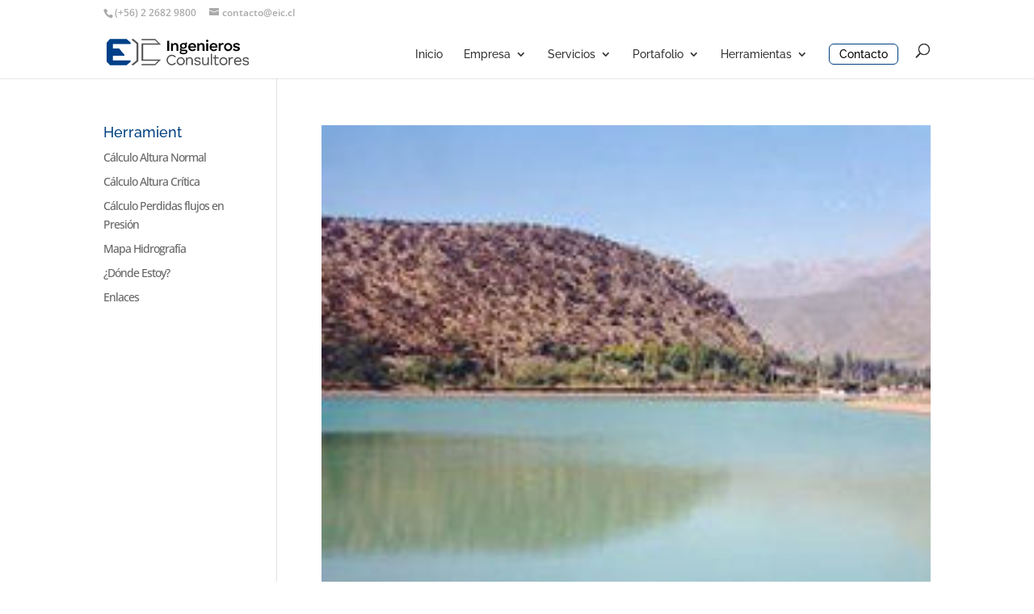

--- FILE ---
content_type: image/svg+xml
request_url: https://www.eic.cl/wp-content/uploads/2026/01/Logo-EIC-6.svg
body_size: 3643
content:
<?xml version="1.0" encoding="UTF-8" standalone="no"?> <svg xmlns:inkscape="http://www.inkscape.org/namespaces/inkscape" xmlns:sodipodi="http://sodipodi.sourceforge.net/DTD/sodipodi-0.dtd" xmlns="http://www.w3.org/2000/svg" xmlns:svg="http://www.w3.org/2000/svg" version="1.1" id="svg1" width="684.34644" height="128.49696" viewBox="0 0 684.34644 128.49696"><defs id="defs1"><rect x="284.36908" y="-86.291313" width="449.10706" height="405.9614" id="rect13"></rect><rect x="44.376125" y="-411.86591" width="414.6394" height="199.69257" id="rect4"></rect><rect x="312.01962" y="24.961571" width="392.45135" height="128.96811" id="rect1"></rect><rect x="-409.56671" y="325.79169" width="686.95508" height="303.45169" id="rect3"></rect><rect x="338.31409" y="119.46305" width="132.29791" height="48.0485" id="rect2"></rect><rect x="44.376125" y="-411.86591" width="414.6394" height="199.69257" id="rect18"></rect></defs><g id="g1" style="display:inline" transform="translate(-20.826786,-28.75152)"><path d="M 106.51855,110.12565 V 105.9058 L 81.168287,75.848941 H 51.070936 V 53.669892 h 85.691754 v -6.7681 l -20.66682,-17.4018 -79.642941,0.096 -15.613183,18.52916 -0.01296,90.416978 16.412839,17.95788 h 79.082195 l 20.44087,-17.18096 v -6.00622 H 51.070936 v -23.18718 z" style="display:inline;fill:#004088;fill-opacity:1;stroke-width:0.266737" id="path27"></path><path style="fill:#4d4d4d;fill-opacity:1;stroke:#4d4d4d;stroke-width:1.99809;stroke-dasharray:none;stroke-opacity:1" d="m 189.67272,133.71454 80.73831,0.16063 -17.49633,17.62988 h -63.21521 v 3.99592 h 64.87927 l 25.40827,-25.60225 -84.59677,-0.17195 V 56.273234 l 84.59677,-0.171967 -25.40827,-25.602228 h -64.87927 v 3.995901 h 63.21521 l 17.49633,17.629888 -80.73831,0.160615 z" id="path62"></path><path style="fill:#4d4d4d;fill-opacity:1;stroke:#4d4d4d;stroke-width:1.82344;stroke-dasharray:none;stroke-opacity:1" d="m 172.26021,49.531802 -23.37618,-19.12009 h -5.30883 v 4.34224 l 21.96276,17.964 v 80.564098 l -21.96276,17.96398 v 4.34226 h 5.30883 l 23.37618,-19.12009 z" id="path28"></path><g id="text18" style="font-weight:bold;font-size:67.7562px;line-height:0.9;font-family:Arial;-inkscape-font-specification:'Arial Bold';letter-spacing:-1.22506px;white-space:pre;fill:none;stroke:#000000;stroke-width:178.094;stroke-linejoin:bevel;paint-order:stroke fill markers" transform="matrix(1.1019908,0,0,1.1019908,257.16194,487.05898)" aria-label="Ingenieros&#10;Consultores"><path style="font-weight:500;font-family:'Human Sans';-inkscape-font-specification:'Human Sans Medium';fill:#000000;stroke:none" d="m 58.402487,-407.40997 h -8.334013 v 44.7191 h 8.334013 z m 27.164835,10.16344 c -4.946203,0 -9.214844,2.03268 -11.450798,6.57235 l -0.338781,-5.89479 h -7.249914 v 33.8781 h 8.130744 v -17.9554 c 0,-7.31767 4.336397,-10.02791 8.605038,-10.02791 3.862103,0 6.707864,2.03268 6.707864,8.40177 v 19.58154 h 8.130744 v -22.08852 c 0,-8.33402 -5.420496,-12.46714 -12.534897,-12.46714 z m 47.423908,-3.45557 -5.21723,4.87845 c -2.10044,-0.94859 -4.60742,-1.42288 -7.45318,-1.42288 -9.14709,0 -15.04188,5.42049 -15.04188,12.39938 0,3.52332 1.35512,6.64011 3.99762,8.87606 -2.50698,1.15186 -4.06538,3.32006 -4.06538,6.36909 0,3.11678 2.1682,5.28498 4.94621,6.50459 -4.06538,0.94859 -6.23357,3.45557 -6.23357,6.43684 0,4.9462 5.01395,8.53728 16.12597,8.53728 10.43446,0 18.02315,-3.99761 18.02315,-11.38304 0,-5.62376 -4.13313,-8.94382 -11.17977,-8.94382 h -11.38304 c -2.43923,0 -3.99762,-1.0841 -3.99762,-3.04903 0,-1.0841 0.27103,-1.89717 0.94859,-2.50698 2.1682,0.94859 4.81069,1.49064 7.85972,1.49064 9.21484,0 15.04187,-5.4205 15.04187,-12.33163 0,-2.71025 -0.88083,-5.21723 -2.50698,-7.24991 l 4.60743,-4.40416 z m -22.35955,42.41538 c 0,-2.23595 1.89717,-3.52332 5.89479,-3.52332 h 9.14709 c 4.20088,0 5.55601,1.35512 5.55601,3.38781 0,2.57474 -3.45557,4.60742 -10.29895,4.60742 -6.97889,0 -10.29894,-1.62615 -10.29894,-4.47191 z m 2.43922,-26.49267 c 0,-4.13313 3.32006,-7.1144 7.24992,-7.1144 3.92986,0 7.31767,2.98127 7.31767,7.1144 0,4.06537 -3.38781,7.04664 -7.31767,7.04664 -3.92986,0 -7.24992,-2.98127 -7.24992,-7.04664 z m 46.4753,22.76608 c 7.38543,0 13.14471,-2.84576 15.44842,-8.06299 l -6.64011,-2.64249 c -1.01634,2.84576 -4.74293,4.47191 -8.80831,4.47191 -4.67517,0 -8.74055,-2.84576 -9.82465,-8.33401 h 25.74736 c 0.13551,-0.88083 0.27103,-2.50698 0.27103,-3.65884 0,-10.23118 -6.30133,-17.0068 -16.66803,-17.0068 -11.17977,0 -17.4811,7.92747 -17.4811,17.61661 0,10.56997 6.77562,17.61661 17.95539,17.61661 z m -9.82465,-20.46237 c 0.88084,-5.35274 4.3364,-8.53728 9.2826,-8.53728 4.74294,0 8.33402,3.25229 9.14709,8.53728 z m 50.13408,-14.77085 c -4.9462,0 -9.21484,2.03268 -11.4508,6.57235 l -0.33878,-5.89479 h -7.24991 v 33.8781 h 8.13074 v -17.9554 c 0,-7.31767 4.3364,-10.02791 8.60504,-10.02791 3.8621,0 6.70786,2.03268 6.70786,8.40177 v 19.58154 h 8.13075 v -22.08852 c 0,-8.33402 -5.4205,-12.46714 -12.5349,-12.46714 z m 24.3868,-4.60743 c 2.84576,0 5.14947,-2.37146 5.14947,-5.14947 0,-2.84576 -2.30371,-5.14947 -5.14947,-5.14947 -2.84576,0 -5.14947,2.30371 -5.14947,5.14947 0,2.77801 2.30371,5.14947 5.14947,5.14947 z m -4.06537,39.16309 h 8.13074 v -33.8781 h -8.13074 z m 32.51751,0.67756 c 7.38542,0 13.1447,-2.84576 15.44841,-8.06299 l -6.64011,-2.64249 c -1.01634,2.84576 -4.74293,4.47191 -8.8083,4.47191 -4.67518,0 -8.74055,-2.84576 -9.82465,-8.33401 h 25.74735 c 0.13552,-0.88083 0.27103,-2.50698 0.27103,-3.65884 0,-10.23118 -6.30133,-17.0068 -16.66803,-17.0068 -11.17977,0 -17.4811,7.92747 -17.4811,17.61661 0,10.56997 6.77562,17.61661 17.9554,17.61661 z m -9.82465,-20.46237 c 0.88083,-5.35274 4.33639,-8.53728 9.2826,-8.53728 4.74293,0 8.33401,3.25229 9.14708,8.53728 z m 49.38875,-14.77085 c -4.53966,0 -8.06299,1.49063 -10.29894,4.81069 v -4.13313 h -7.85972 v 33.8781 h 8.13074 V -380.443 c 0,-6.57235 4.26864,-9.75689 8.33402,-9.75689 1.76166,0 3.32005,0.40654 4.26864,0.94859 l 1.15185,-7.24992 c -0.88083,-0.54205 -2.30371,-0.74531 -3.72659,-0.74531 z m 5.48292,17.75212 c 0,9.96016 7.99523,17.4811 17.75212,17.4811 9.82465,0 17.81988,-7.52094 17.81988,-17.4811 0,-9.96016 -7.99523,-17.81988 -17.81988,-17.81988 -9.75689,0 -17.75212,7.85972 -17.75212,17.81988 z m 7.38542,-0.0678 c 0,-5.89479 4.53967,-10.77323 10.3667,-10.77323 5.82704,0 10.43446,4.87844 10.43446,10.77323 0,5.96255 -4.60742,10.50222 -10.43446,10.50222 -5.82703,0 -10.3667,-4.53967 -10.3667,-10.50222 z m 46.6786,17.54886 c 9.55362,0 14.97412,-4.3364 14.97412,-10.43445 0,-6.03031 -4.60742,-8.60504 -13.34797,-10.29895 -5.28499,-1.0841 -7.92748,-2.1682 -7.92748,-4.47191 0,-2.1682 2.64249,-3.8621 6.70786,-3.8621 4.40416,0 7.24992,1.6939 9.07933,5.55601 l 5.35274,-4.26864 c -2.71024,-5.08172 -7.04664,-7.45318 -14.49982,-7.45318 -9.62138,0 -14.77085,5.14947 -14.77085,10.77323 0,6.0303 4.40415,8.74055 13.82226,10.63773 5.08172,1.01634 7.38543,1.96493 7.38543,3.99761 0,2.10044 -2.30371,3.65884 -6.77562,3.65884 -4.67518,0 -8.53729,-1.42288 -10.3667,-5.48826 l -5.08172,4.81069 c 2.91352,4.74294 8.53728,6.84338 15.44842,6.84338 z" id="path18"></path><path style="font-weight:normal;font-family:'Human Sans';-inkscape-font-specification:'Human Sans';fill:#4d4d4d;stroke:none" d="m 47.087201,-323.07014 c 0,12.73817 10.298943,23.03711 22.833841,23.03711 7.114401,0 13.55124,-3.32005 17.752125,-8.60504 l -4.133129,-3.38781 c -3.252297,4.06537 -8.130744,6.64011 -13.618996,6.64011 -9.621381,0 -17.481101,-7.92748 -17.481101,-17.61661 0,-9.7569 7.85972,-17.61662 17.481101,-17.61662 5.488252,0 10.366699,2.50698 13.618996,6.5046 l 4.065372,-3.38781 c -4.200884,-5.14947 -10.569967,-8.46953 -17.684368,-8.46953 -12.534898,0 -22.833841,10.29895 -22.833841,22.9016 z m 44.103898,5.62376 c 0,9.82465 7.927476,17.34559 17.616611,17.34559 9.68914,0 17.61661,-7.52094 17.61661,-17.34559 0,-9.8924 -7.92747,-17.81988 -17.61661,-17.81988 -9.689135,0 -17.616611,7.92748 -17.616611,17.81988 z m 5.420496,-0.13551 c 0,-6.97889 5.352745,-12.67041 12.196115,-12.67041 6.84338,0 12.19612,5.69152 12.19612,12.67041 0,6.97889 -5.35274,12.26388 -12.19612,12.26388 -6.84337,0 -12.196115,-5.28499 -12.196115,-12.26388 z m 51.489255,-17.61661 c -4.67518,0 -9.01157,1.6939 -11.38304,5.96255 l -0.33878,-5.28499 h -4.74294 v 33.8781 h 5.4205 v -18.02315 c 0,-8.67279 5.55601,-11.78958 10.50221,-11.78958 4.67518,0 8.33401,2.50698 8.33401,10.02792 v 19.78481 h 5.4205 v -21.68198 c 0,-8.74055 -5.96254,-12.87368 -13.21246,-12.87368 z m 33.87271,35.23323 c 8.46953,0 13.95778,-4.06538 13.95778,-10.3667 0,-6.97889 -6.77562,-8.46953 -12.87368,-9.62138 -4.40415,-0.81308 -9.14709,-1.76167 -9.14709,-5.28499 0,-2.98127 3.38781,-5.21723 8.13075,-5.21723 3.99761,0 7.1144,1.62615 8.60504,6.09806 l 4.60742,-2.71025 c -1.82942,-5.556 -6.43684,-8.13074 -13.07695,-8.13074 -8.74055,0 -13.68675,4.47191 -13.68675,10.50221 0,6.84338 6.36908,8.33401 13.1447,9.75689 5.28499,1.0841 8.87606,1.96493 8.87606,5.21723 0,2.77801 -2.64249,5.01396 -8.13074,5.01396 -4.9462,0 -9.14709,-1.82942 -10.77324,-5.96254 l -4.40415,3.04902 c 2.57474,5.14948 8.06299,7.65646 14.77085,7.65646 z m 32.31426,0 c 5.28498,0 9.55362,-1.69391 11.99285,-5.55601 v 4.87844 h 5.21722 v -33.8781 h -5.42049 v 18.42969 c 0,7.99523 -5.08172,11.38304 -10.841,11.38304 -4.87844,0 -7.99523,-2.10044 -7.99523,-9.07933 v -20.7334 h -5.42049 v 22.15628 c 0,8.94382 5.75927,12.39939 12.46714,12.39939 z m 25.47091,-50.13959 v 49.46202 h 5.35274 v -49.46202 z m 22.08305,40.11167 v -19.85257 h 12.5349 v -4.67518 h -12.5349 v -9.62138 h -5.4205 v 9.62138 h -6.77562 v 4.67518 h 6.77562 v 20.80115 c 0,6.57236 4.40416,9.07934 9.41811,9.07934 3.7266,0 6.64011,-1.15186 8.74055,-3.04903 l -1.76166,-4.20089 c -1.76166,1.01634 -3.65883,2.30371 -6.09805,2.30371 -2.98128,0 -4.87845,-1.76166 -4.87845,-5.08171 z m 15.57845,-7.45319 c 0,9.82465 7.92747,17.34559 17.61661,17.34559 9.68914,0 17.61661,-7.52094 17.61661,-17.34559 0,-9.8924 -7.92747,-17.81988 -17.61661,-17.81988 -9.68914,0 -17.61661,7.92748 -17.61661,17.81988 z m 5.4205,-0.13551 c 0,-6.97889 5.35274,-12.67041 12.19611,-12.67041 6.84338,0 12.19612,5.69152 12.19612,12.67041 0,6.97889 -5.35274,12.26388 -12.19612,12.26388 -6.84337,0 -12.19611,-5.28499 -12.19611,-12.26388 z m 51.01498,-17.61661 c -5.01396,0 -8.60504,1.89717 -10.56997,5.62376 v -4.9462 h -5.4205 v 33.8781 h 5.4205 v -18.29417 c 0,-7.5887 4.87845,-11.17977 8.94382,-11.17977 1.76166,0 3.2523,0.33878 4.26864,0.88083 l 1.0841,-5.28499 c -1.01634,-0.54205 -2.57474,-0.67756 -3.72659,-0.67756 z m 24.31901,35.16547 c 6.64011,0 12.19612,-2.71025 14.77085,-7.31767 l -4.47191,-2.43922 c -1.21961,3.25229 -6.0303,5.08171 -10.29894,5.08171 -5.62376,0 -10.84099,-3.99761 -11.72182,-10.84099 h 26.89921 c 0.13551,-0.94859 0.27103,-2.23596 0.27103,-3.79435 0,-8.06299 -6.03031,-15.85495 -15.85496,-15.85495 -10.23118,0 -16.73578,7.99523 -16.73578,17.61661 0,10.97651 7.5887,17.54886 17.14232,17.54886 z m -11.65407,-20.12359 c 1.01635,-5.62377 5.28499,-10.29895 11.24753,-10.29895 5.75928,0 9.82465,4.40416 10.63773,10.29895 z m 46.06873,20.19135 c 8.46952,0 13.95777,-4.06538 13.95777,-10.3667 0,-6.97889 -6.77562,-8.46953 -12.87367,-9.62138 -4.40416,-0.81308 -9.14709,-1.76167 -9.14709,-5.28499 0,-2.98127 3.38781,-5.21723 8.13074,-5.21723 3.99762,0 7.1144,1.62615 8.60504,6.09806 l 4.60742,-2.71025 c -1.82942,-5.556 -6.43684,-8.13074 -13.07694,-8.13074 -8.74055,0 -13.68676,4.47191 -13.68676,10.50221 0,6.84338 6.36909,8.33401 13.14471,9.75689 5.28498,1.0841 8.87606,1.96493 8.87606,5.21723 0,2.77801 -2.64249,5.01396 -8.13075,5.01396 -4.9462,0 -9.14708,-1.82942 -10.77323,-5.96254 l -4.40416,3.04902 c 2.57474,5.14948 8.06299,7.65646 14.77086,7.65646 z" id="path19"></path></g></g><g id="layer1" style="display:inline" transform="translate(-20.826786,-28.75152)"></g></svg> 